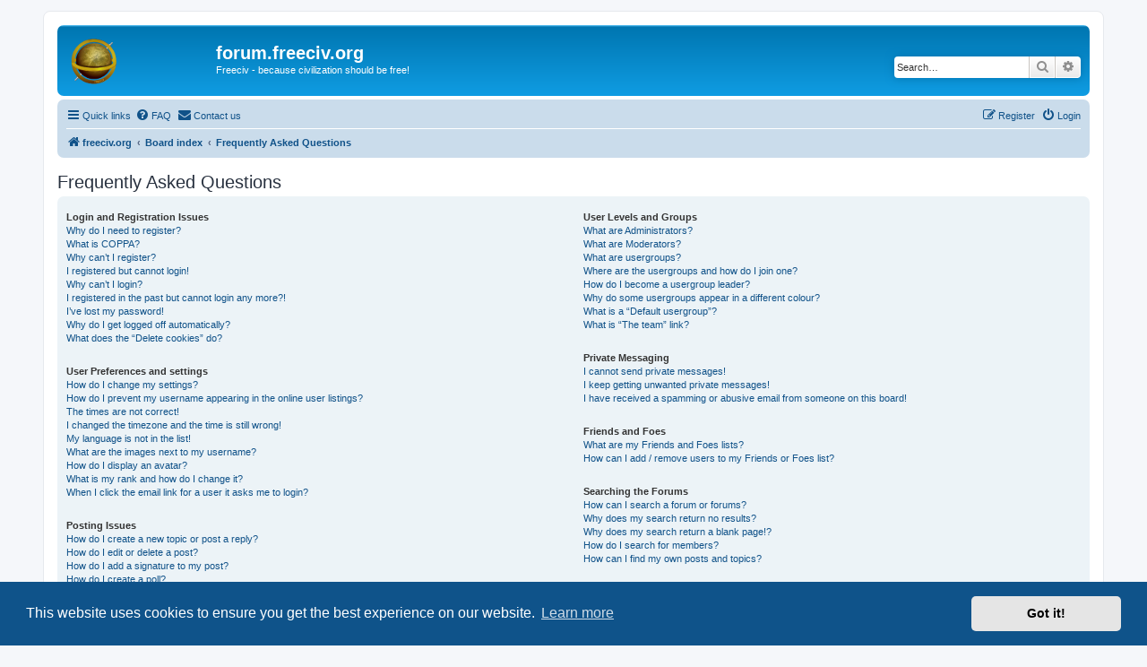

--- FILE ---
content_type: text/html; charset=UTF-8
request_url: http://forum.freeciv.org/f/app.php/help/faq?sid=7e5132d38c83704894d627edce664d71
body_size: 14452
content:
<!DOCTYPE html>
<html dir="ltr" lang="en-gb">
<head>
<meta charset="utf-8" />
<meta http-equiv="X-UA-Compatible" content="IE=edge">
<meta name="viewport" content="width=device-width, initial-scale=1" />

<title>forum.freeciv.org - Frequently Asked Questions</title>

	<link rel="alternate" type="application/atom+xml" title="Feed - forum.freeciv.org" href="/f/app.php/feed?sid=a49f2e9e7d4be743301e7ef1ee103241">			<link rel="alternate" type="application/atom+xml" title="Feed - New Topics" href="/f/app.php/feed/topics?sid=a49f2e9e7d4be743301e7ef1ee103241">				

<!--
	phpBB style name: prosilver
	Based on style:   prosilver (this is the default phpBB3 style)
	Original author:  Tom Beddard ( http://www.subBlue.com/ )
	Modified by:
-->

<link href="./../../assets/css/font-awesome.min.css?assets_version=34" rel="stylesheet">
<link href="./../../styles/prosilver/theme/stylesheet.css?assets_version=34" rel="stylesheet">
<link href="./../../styles/prosilver/theme/en/stylesheet.css?assets_version=34" rel="stylesheet">



	<link href="./../../assets/cookieconsent/cookieconsent.min.css?assets_version=34" rel="stylesheet">

<!--[if lte IE 9]>
	<link href="./../../styles/prosilver/theme/tweaks.css?assets_version=34" rel="stylesheet">
<![endif]-->


<link href="./../../ext/rmcgirr83/contactadmin/styles/prosilver/theme/imageset.css?assets_version=34" rel="stylesheet" media="screen">



</head>
<body id="phpbb" class="nojs notouch section-app/help/faq ltr ">


<div id="wrap" class="wrap">
	<a id="top" class="top-anchor" accesskey="t"></a>
	<div id="page-header">
		<div class="headerbar" role="banner">
					<div class="inner">

			<div id="site-description" class="site-description">
		<a id="logo" class="logo" href="https://www.freeciv.org/" title="freeciv.org">
					<span class="site_logo"></span>
				</a>
				<h1>forum.freeciv.org</h1>
				<p>Freeciv - because civilization should be free!</p>
				<p class="skiplink"><a href="#start_here">Skip to content</a></p>
			</div>

									<div id="search-box" class="search-box search-header" role="search">
				<form action="./../../search.php?sid=a49f2e9e7d4be743301e7ef1ee103241" method="get" id="search">
				<fieldset>
					<input name="keywords" id="keywords" type="search" maxlength="128" title="Search for keywords" class="inputbox search tiny" size="20" value="" placeholder="Search…" />
					<button class="button button-search" type="submit" title="Search">
						<i class="icon fa-search fa-fw" aria-hidden="true"></i><span class="sr-only">Search</span>
					</button>
					<a href="./../../search.php?sid=a49f2e9e7d4be743301e7ef1ee103241" class="button button-search-end" title="Advanced search">
						<i class="icon fa-cog fa-fw" aria-hidden="true"></i><span class="sr-only">Advanced search</span>
					</a>
					<input type="hidden" name="sid" value="a49f2e9e7d4be743301e7ef1ee103241" />

				</fieldset>
				</form>
			</div>
						
			</div>
					</div>
				<div class="navbar" role="navigation">
	<div class="inner">

	<ul id="nav-main" class="nav-main linklist" role="menubar">

		<li id="quick-links" class="quick-links dropdown-container responsive-menu" data-skip-responsive="true">
			<a href="#" class="dropdown-trigger">
				<i class="icon fa-bars fa-fw" aria-hidden="true"></i><span>Quick links</span>
			</a>
			<div class="dropdown">
				<div class="pointer"><div class="pointer-inner"></div></div>
				<ul class="dropdown-contents" role="menu">
					
											<li class="separator"></li>
																									<li>
								<a href="./../../search.php?search_id=unanswered&amp;sid=a49f2e9e7d4be743301e7ef1ee103241" role="menuitem">
									<i class="icon fa-file-o fa-fw icon-gray" aria-hidden="true"></i><span>Unanswered topics</span>
								</a>
							</li>
							<li>
								<a href="./../../search.php?search_id=active_topics&amp;sid=a49f2e9e7d4be743301e7ef1ee103241" role="menuitem">
									<i class="icon fa-file-o fa-fw icon-blue" aria-hidden="true"></i><span>Active topics</span>
								</a>
							</li>
							<li class="separator"></li>
							<li>
								<a href="./../../search.php?sid=a49f2e9e7d4be743301e7ef1ee103241" role="menuitem">
									<i class="icon fa-search fa-fw" aria-hidden="true"></i><span>Search</span>
								</a>
							</li>
					
										<li class="separator"></li>

									</ul>
			</div>
		</li>

				<li data-skip-responsive="true">
			<a href="/f/app.php/help/faq?sid=a49f2e9e7d4be743301e7ef1ee103241" rel="help" title="Frequently Asked Questions" role="menuitem">
				<i class="icon fa-question-circle fa-fw" aria-hidden="true"></i><span>FAQ</span>
			</a>
		</li>
			<li class="" data-last-responsive="true">
		<a href="/f/app.php/contactadmin?sid=a49f2e9e7d4be743301e7ef1ee103241" role="menuitem">
			<i class="icon fa-envelope fa-fw" aria-hidden="true"></i><span>Contact us</span>
		</a>
	</li>
				
			<li class="rightside"  data-skip-responsive="true">
			<a href="./../../ucp.php?mode=login&amp;redirect=app.php%2Fhelp%2Ffaq&amp;sid=a49f2e9e7d4be743301e7ef1ee103241" title="Login" accesskey="x" role="menuitem">
				<i class="icon fa-power-off fa-fw" aria-hidden="true"></i><span>Login</span>
			</a>
		</li>
					<li class="rightside" data-skip-responsive="true">
				<a href="./../../ucp.php?mode=register&amp;sid=a49f2e9e7d4be743301e7ef1ee103241" role="menuitem">
					<i class="icon fa-pencil-square-o  fa-fw" aria-hidden="true"></i><span>Register</span>
				</a>
			</li>
						</ul>

	<ul id="nav-breadcrumbs" class="nav-breadcrumbs linklist navlinks" role="menubar">
				
		
		<li class="breadcrumbs" itemscope itemtype="https://schema.org/BreadcrumbList">

							<span class="crumb" itemtype="https://schema.org/ListItem" itemprop="itemListElement" itemscope><a itemprop="item" href="https://www.freeciv.org/" data-navbar-reference="home"><i class="icon fa-home fa-fw" aria-hidden="true"></i><span itemprop="name">freeciv.org</span></a><meta itemprop="position" content="1" /></span>
			
							<span class="crumb" itemtype="https://schema.org/ListItem" itemprop="itemListElement" itemscope><a itemprop="item" href="./../../index.php?sid=a49f2e9e7d4be743301e7ef1ee103241" accesskey="h" data-navbar-reference="index"><span itemprop="name">Board index</span></a><meta itemprop="position" content="2" /></span>

											
								<span class="crumb" itemtype="https://schema.org/ListItem" itemprop="itemListElement" itemscope><a itemprop="item" href="/f/app.php/help/faq?sid=a49f2e9e7d4be743301e7ef1ee103241"><span itemprop="name">Frequently Asked Questions</span></a><meta itemprop="position" content="3" /></span>
							
					</li>

		
					<li class="rightside responsive-search">
				<a href="./../../search.php?sid=a49f2e9e7d4be743301e7ef1ee103241" title="View the advanced search options" role="menuitem">
					<i class="icon fa-search fa-fw" aria-hidden="true"></i><span class="sr-only">Search</span>
				</a>
			</li>
			</ul>

	</div>
</div>
	</div>

	
	<a id="start_here" class="anchor"></a>
	<div id="page-body" class="page-body" role="main">
		
		
<h2 class="faq-title">Frequently Asked Questions</h2>


<div class="panel bg1" id="faqlinks">
	<div class="inner">
		<div class="column1">
					
			<dl class="faq">
				<dt><strong>Login and Registration Issues</strong></dt>
									<dd><a href="#f0r0">Why do I need to register?</a></dd>
									<dd><a href="#f0r1">What is COPPA?</a></dd>
									<dd><a href="#f0r2">Why can’t I register?</a></dd>
									<dd><a href="#f0r3">I registered but cannot login!</a></dd>
									<dd><a href="#f0r4">Why can’t I login?</a></dd>
									<dd><a href="#f0r5">I registered in the past but cannot login any more?!</a></dd>
									<dd><a href="#f0r6">I’ve lost my password!</a></dd>
									<dd><a href="#f0r7">Why do I get logged off automatically?</a></dd>
									<dd><a href="#f0r8">What does the “Delete cookies” do?</a></dd>
							</dl>
					
			<dl class="faq">
				<dt><strong>User Preferences and settings</strong></dt>
									<dd><a href="#f1r0">How do I change my settings?</a></dd>
									<dd><a href="#f1r1">How do I prevent my username appearing in the online user listings?</a></dd>
									<dd><a href="#f1r2">The times are not correct!</a></dd>
									<dd><a href="#f1r3">I changed the timezone and the time is still wrong!</a></dd>
									<dd><a href="#f1r4">My language is not in the list!</a></dd>
									<dd><a href="#f1r5">What are the images next to my username?</a></dd>
									<dd><a href="#f1r6">How do I display an avatar?</a></dd>
									<dd><a href="#f1r7">What is my rank and how do I change it?</a></dd>
									<dd><a href="#f1r8">When I click the email link for a user it asks me to login?</a></dd>
							</dl>
					
			<dl class="faq">
				<dt><strong>Posting Issues</strong></dt>
									<dd><a href="#f2r0">How do I create a new topic or post a reply?</a></dd>
									<dd><a href="#f2r1">How do I edit or delete a post?</a></dd>
									<dd><a href="#f2r2">How do I add a signature to my post?</a></dd>
									<dd><a href="#f2r3">How do I create a poll?</a></dd>
									<dd><a href="#f2r4">Why can’t I add more poll options?</a></dd>
									<dd><a href="#f2r5">How do I edit or delete a poll?</a></dd>
									<dd><a href="#f2r6">Why can’t I access a forum?</a></dd>
									<dd><a href="#f2r7">Why can’t I add attachments?</a></dd>
									<dd><a href="#f2r8">Why did I receive a warning?</a></dd>
									<dd><a href="#f2r9">How can I report posts to a moderator?</a></dd>
									<dd><a href="#f2r10">What is the “Save” button for in topic posting?</a></dd>
									<dd><a href="#f2r11">Why does my post need to be approved?</a></dd>
									<dd><a href="#f2r12">How do I bump my topic?</a></dd>
							</dl>
					
			<dl class="faq">
				<dt><strong>Formatting and Topic Types</strong></dt>
									<dd><a href="#f3r0">What is BBCode?</a></dd>
									<dd><a href="#f3r1">Can I use HTML?</a></dd>
									<dd><a href="#f3r2">What are Smilies?</a></dd>
									<dd><a href="#f3r3">Can I post images?</a></dd>
									<dd><a href="#f3r4">What are global announcements?</a></dd>
									<dd><a href="#f3r5">What are announcements?</a></dd>
									<dd><a href="#f3r6">What are sticky topics?</a></dd>
									<dd><a href="#f3r7">What are locked topics?</a></dd>
									<dd><a href="#f3r8">What are topic icons?</a></dd>
							</dl>
									</div>

				<div class="column2">
			
			<dl class="faq">
				<dt><strong>User Levels and Groups</strong></dt>
									<dd><a href="#f4r0">What are Administrators?</a></dd>
									<dd><a href="#f4r1">What are Moderators?</a></dd>
									<dd><a href="#f4r2">What are usergroups?</a></dd>
									<dd><a href="#f4r3">Where are the usergroups and how do I join one?</a></dd>
									<dd><a href="#f4r4">How do I become a usergroup leader?</a></dd>
									<dd><a href="#f4r5">Why do some usergroups appear in a different colour?</a></dd>
									<dd><a href="#f4r6">What is a “Default usergroup”?</a></dd>
									<dd><a href="#f4r7">What is “The team” link?</a></dd>
							</dl>
					
			<dl class="faq">
				<dt><strong>Private Messaging</strong></dt>
									<dd><a href="#f5r0">I cannot send private messages!</a></dd>
									<dd><a href="#f5r1">I keep getting unwanted private messages!</a></dd>
									<dd><a href="#f5r2">I have received a spamming or abusive email from someone on this board!</a></dd>
							</dl>
					
			<dl class="faq">
				<dt><strong>Friends and Foes</strong></dt>
									<dd><a href="#f6r0">What are my Friends and Foes lists?</a></dd>
									<dd><a href="#f6r1">How can I add / remove users to my Friends or Foes list?</a></dd>
							</dl>
					
			<dl class="faq">
				<dt><strong>Searching the Forums</strong></dt>
									<dd><a href="#f7r0">How can I search a forum or forums?</a></dd>
									<dd><a href="#f7r1">Why does my search return no results?</a></dd>
									<dd><a href="#f7r2">Why does my search return a blank page!?</a></dd>
									<dd><a href="#f7r3">How do I search for members?</a></dd>
									<dd><a href="#f7r4">How can I find my own posts and topics?</a></dd>
							</dl>
					
			<dl class="faq">
				<dt><strong>Subscriptions and Bookmarks</strong></dt>
									<dd><a href="#f8r0">What is the difference between bookmarking and subscribing?</a></dd>
									<dd><a href="#f8r1">How do I bookmark or subscribe to specific topics?</a></dd>
									<dd><a href="#f8r2">How do I subscribe to specific forums?</a></dd>
									<dd><a href="#f8r3">How do I remove my subscriptions?</a></dd>
							</dl>
					
			<dl class="faq">
				<dt><strong>Attachments</strong></dt>
									<dd><a href="#f9r0">What attachments are allowed on this board?</a></dd>
									<dd><a href="#f9r1">How do I find all my attachments?</a></dd>
							</dl>
					
			<dl class="faq">
				<dt><strong>phpBB Issues</strong></dt>
									<dd><a href="#f10r0">Who wrote this bulletin board?</a></dd>
									<dd><a href="#f10r1">Why isn’t X feature available?</a></dd>
									<dd><a href="#f10r2">Who do I contact about abusive and/or legal matters related to this board?</a></dd>
									<dd><a href="#f10r3">How do I contact a board administrator?</a></dd>
							</dl>
				</div>
	</div>
</div>

	<div class="panel bg2">
		<div class="inner">

		<div class="content">
			<h2 class="faq-title">Login and Registration Issues</h2>
							<dl class="faq">
					<dt id="f0r0"><strong>Why do I need to register?</strong></dt>
					<dd>You may not have to, it is up to the administrator of the board as to whether you need to register in order to post messages. However; registration will give you access to additional features not available to guest users such as definable avatar images, private messaging, emailing of fellow users, usergroup subscription, etc. It only takes a few moments to register so it is recommended you do so.</dd>
				</dl>
				<a href="#faqlinks" class="top">
					<i class="icon fa-chevron-circle-up fa-fw icon-gray" aria-hidden="true"></i><span>Top</span>
				</a>
				<hr class="dashed" />							<dl class="faq">
					<dt id="f0r1"><strong>What is COPPA?</strong></dt>
					<dd>COPPA, or the Children’s Online Privacy Protection Act of 1998, is a law in the United States requiring websites which can potentially collect information from minors under the age of 13 to have written parental consent or some other method of legal guardian acknowledgment, allowing the collection of personally identifiable information from a minor under the age of 13. If you are unsure if this applies to you as someone trying to register or to the website you are trying to register on, contact legal counsel for assistance. Please note that phpBB Limited and the owners of this board cannot provide legal advice and is not a point of contact for legal concerns of any kind, except as outlined in question “Who do I contact about abusive and/or legal matters related to this board?”.</dd>
				</dl>
				<a href="#faqlinks" class="top">
					<i class="icon fa-chevron-circle-up fa-fw icon-gray" aria-hidden="true"></i><span>Top</span>
				</a>
				<hr class="dashed" />							<dl class="faq">
					<dt id="f0r2"><strong>Why can’t I register?</strong></dt>
					<dd>It is possible a board administrator has disabled registration to prevent new visitors from signing up. A board administrator could have also banned your IP address or disallowed the username you are attempting to register. Contact a board administrator for assistance.</dd>
				</dl>
				<a href="#faqlinks" class="top">
					<i class="icon fa-chevron-circle-up fa-fw icon-gray" aria-hidden="true"></i><span>Top</span>
				</a>
				<hr class="dashed" />							<dl class="faq">
					<dt id="f0r3"><strong>I registered but cannot login!</strong></dt>
					<dd>First, check your username and password. If they are correct, then one of two things may have happened. If COPPA support is enabled and you specified being under 13 years old during registration, you will have to follow the instructions you received. Some boards will also require new registrations to be activated, either by yourself or by an administrator before you can logon; this information was present during registration. If you were sent an email, follow the instructions. If you did not receive an email, you may have provided an incorrect email address or the email may have been picked up by a spam filer. If you are sure the email address you provided is correct, try contacting an administrator.</dd>
				</dl>
				<a href="#faqlinks" class="top">
					<i class="icon fa-chevron-circle-up fa-fw icon-gray" aria-hidden="true"></i><span>Top</span>
				</a>
				<hr class="dashed" />							<dl class="faq">
					<dt id="f0r4"><strong>Why can’t I login?</strong></dt>
					<dd>There are several reasons why this could occur. First, ensure your username and password are correct. If they are, contact a board administrator to make sure you haven’t been banned. It is also possible the website owner has a configuration error on their end, and they would need to fix it.</dd>
				</dl>
				<a href="#faqlinks" class="top">
					<i class="icon fa-chevron-circle-up fa-fw icon-gray" aria-hidden="true"></i><span>Top</span>
				</a>
				<hr class="dashed" />							<dl class="faq">
					<dt id="f0r5"><strong>I registered in the past but cannot login any more?!</strong></dt>
					<dd>It is possible an administrator has deactivated or deleted your account for some reason. Also, many boards periodically remove users who have not posted for a long time to reduce the size of the database. If this has happened, try registering again and being more involved in discussions.</dd>
				</dl>
				<a href="#faqlinks" class="top">
					<i class="icon fa-chevron-circle-up fa-fw icon-gray" aria-hidden="true"></i><span>Top</span>
				</a>
				<hr class="dashed" />							<dl class="faq">
					<dt id="f0r6"><strong>I’ve lost my password!</strong></dt>
					<dd>Don’t panic! While your password cannot be retrieved, it can easily be reset. Visit the login page and click <em>I forgot my password</em>. Follow the instructions and you should be able to log in again shortly.<br />However, if you are not able to reset your password, contact a board administrator.</dd>
				</dl>
				<a href="#faqlinks" class="top">
					<i class="icon fa-chevron-circle-up fa-fw icon-gray" aria-hidden="true"></i><span>Top</span>
				</a>
				<hr class="dashed" />							<dl class="faq">
					<dt id="f0r7"><strong>Why do I get logged off automatically?</strong></dt>
					<dd>If you do not check the <em>Remember me</em> box when you login, the board will only keep you logged in for a preset time. This prevents misuse of your account by anyone else. To stay logged in, check the <em>Remember me</em> box during login. This is not recommended if you access the board from a shared computer, e.g. library, internet cafe, university computer lab, etc. If you do not see this checkbox, it means a board administrator has disabled this feature.</dd>
				</dl>
				<a href="#faqlinks" class="top">
					<i class="icon fa-chevron-circle-up fa-fw icon-gray" aria-hidden="true"></i><span>Top</span>
				</a>
				<hr class="dashed" />							<dl class="faq">
					<dt id="f0r8"><strong>What does the “Delete cookies” do?</strong></dt>
					<dd>“Delete cookies” deletes the cookies created by phpBB which keep you authenticated and logged into the board. Cookies also provide functions such as read tracking if they have been enabled by a board administrator. If you are having login or logout problems, deleting board cookies may help.</dd>
				</dl>
				<a href="#faqlinks" class="top">
					<i class="icon fa-chevron-circle-up fa-fw icon-gray" aria-hidden="true"></i><span>Top</span>
				</a>
									</div>

		</div>
	</div>
	<div class="panel bg1">
		<div class="inner">

		<div class="content">
			<h2 class="faq-title">User Preferences and settings</h2>
							<dl class="faq">
					<dt id="f1r0"><strong>How do I change my settings?</strong></dt>
					<dd>If you are a registered user, all your settings are stored in the board database. To alter them, visit your User Control Panel; a link can usually be found by clicking on your username at the top of board pages. This system will allow you to change all your settings and preferences.</dd>
				</dl>
				<a href="#faqlinks" class="top">
					<i class="icon fa-chevron-circle-up fa-fw icon-gray" aria-hidden="true"></i><span>Top</span>
				</a>
				<hr class="dashed" />							<dl class="faq">
					<dt id="f1r1"><strong>How do I prevent my username appearing in the online user listings?</strong></dt>
					<dd>Within your User Control Panel, under “Board preferences”, you will find the option <em>Hide your online status</em>. Enable this option and you will only appear to the administrators, moderators and yourself. You will be counted as a hidden user.</dd>
				</dl>
				<a href="#faqlinks" class="top">
					<i class="icon fa-chevron-circle-up fa-fw icon-gray" aria-hidden="true"></i><span>Top</span>
				</a>
				<hr class="dashed" />							<dl class="faq">
					<dt id="f1r2"><strong>The times are not correct!</strong></dt>
					<dd>It is possible the time displayed is from a timezone different from the one you are in. If this is the case, visit your User Control Panel and change your timezone to match your particular area, e.g. London, Paris, New York, Sydney, etc. Please note that changing the timezone, like most settings, can only be done by registered users. If you are not registered, this is a good time to do so.</dd>
				</dl>
				<a href="#faqlinks" class="top">
					<i class="icon fa-chevron-circle-up fa-fw icon-gray" aria-hidden="true"></i><span>Top</span>
				</a>
				<hr class="dashed" />							<dl class="faq">
					<dt id="f1r3"><strong>I changed the timezone and the time is still wrong!</strong></dt>
					<dd>If you are sure you have set the timezone correctly and the time is still incorrect, then the time stored on the server clock is incorrect. Please notify an administrator to correct the problem.</dd>
				</dl>
				<a href="#faqlinks" class="top">
					<i class="icon fa-chevron-circle-up fa-fw icon-gray" aria-hidden="true"></i><span>Top</span>
				</a>
				<hr class="dashed" />							<dl class="faq">
					<dt id="f1r4"><strong>My language is not in the list!</strong></dt>
					<dd>Either the administrator has not installed your language or nobody has translated this board into your language. Try asking a board administrator if they can install the language pack you need. If the language pack does not exist, feel free to create a new translation. More information can be found at the <a href="https://www.phpbb.com/">phpBB</a>&reg; website.</dd>
				</dl>
				<a href="#faqlinks" class="top">
					<i class="icon fa-chevron-circle-up fa-fw icon-gray" aria-hidden="true"></i><span>Top</span>
				</a>
				<hr class="dashed" />							<dl class="faq">
					<dt id="f1r5"><strong>What are the images next to my username?</strong></dt>
					<dd>There are two images which may appear along with a username when viewing posts. One of them may be an image associated with your rank, generally in the form of stars, blocks or dots, indicating how many posts you have made or your status on the board. Another, usually larger, image is known as an avatar and is generally unique or personal to each user.</dd>
				</dl>
				<a href="#faqlinks" class="top">
					<i class="icon fa-chevron-circle-up fa-fw icon-gray" aria-hidden="true"></i><span>Top</span>
				</a>
				<hr class="dashed" />							<dl class="faq">
					<dt id="f1r6"><strong>How do I display an avatar?</strong></dt>
					<dd>Within your User Control Panel, under “Profile” you can add an avatar by using one of the four following methods: Gravatar, Gallery, Remote or Upload. It is up to the board administrator to enable avatars and to choose the way in which avatars can be made available. If you are unable to use avatars, contact a board administrator.</dd>
				</dl>
				<a href="#faqlinks" class="top">
					<i class="icon fa-chevron-circle-up fa-fw icon-gray" aria-hidden="true"></i><span>Top</span>
				</a>
				<hr class="dashed" />							<dl class="faq">
					<dt id="f1r7"><strong>What is my rank and how do I change it?</strong></dt>
					<dd>Ranks, which appear below your username, indicate the number of posts you have made or identify certain users, e.g. moderators and administrators. In general, you cannot directly change the wording of any board ranks as they are set by the board administrator. Please do not abuse the board by posting unnecessarily just to increase your rank. Most boards will not tolerate this and the moderator or administrator will simply lower your post count.</dd>
				</dl>
				<a href="#faqlinks" class="top">
					<i class="icon fa-chevron-circle-up fa-fw icon-gray" aria-hidden="true"></i><span>Top</span>
				</a>
				<hr class="dashed" />							<dl class="faq">
					<dt id="f1r8"><strong>When I click the email link for a user it asks me to login?</strong></dt>
					<dd>Only registered users can send email to other users via the built-in email form, and only if the administrator has enabled this feature. This is to prevent malicious use of the email system by anonymous users.</dd>
				</dl>
				<a href="#faqlinks" class="top">
					<i class="icon fa-chevron-circle-up fa-fw icon-gray" aria-hidden="true"></i><span>Top</span>
				</a>
									</div>

		</div>
	</div>
	<div class="panel bg2">
		<div class="inner">

		<div class="content">
			<h2 class="faq-title">Posting Issues</h2>
							<dl class="faq">
					<dt id="f2r0"><strong>How do I create a new topic or post a reply?</strong></dt>
					<dd>To post a new topic in a forum, click "New Topic". To post a reply to a topic, click "Post Reply". You may need to register before you can post a message. A list of your permissions in each forum is available at the bottom of the forum and topic screens. Example: You can post new topics, You can post attachments, etc.</dd>
				</dl>
				<a href="#faqlinks" class="top">
					<i class="icon fa-chevron-circle-up fa-fw icon-gray" aria-hidden="true"></i><span>Top</span>
				</a>
				<hr class="dashed" />							<dl class="faq">
					<dt id="f2r1"><strong>How do I edit or delete a post?</strong></dt>
					<dd>Unless you are a board administrator or moderator, you can only edit or delete your own posts. You can edit a post by clicking the edit button for the relevant post, sometimes for only a limited time after the post was made. If someone has already replied to the post, you will find a small piece of text output below the post when you return to the topic which lists the number of times you edited it along with the date and time. This will only appear if someone has made a reply; it will not appear if a moderator or administrator edited the post, though they may leave a note as to why they’ve edited the post at their own discretion. Please note that normal users cannot delete a post once someone has replied.</dd>
				</dl>
				<a href="#faqlinks" class="top">
					<i class="icon fa-chevron-circle-up fa-fw icon-gray" aria-hidden="true"></i><span>Top</span>
				</a>
				<hr class="dashed" />							<dl class="faq">
					<dt id="f2r2"><strong>How do I add a signature to my post?</strong></dt>
					<dd>To add a signature to a post you must first create one via your User Control Panel. Once created, you can check the <em>Attach a signature</em> box on the posting form to add your signature. You can also add a signature by default to all your posts by checking the appropriate radio button in the User Control Panel. If you do so, you can still prevent a signature being added to individual posts by un-checking the add signature box within the posting form.</dd>
				</dl>
				<a href="#faqlinks" class="top">
					<i class="icon fa-chevron-circle-up fa-fw icon-gray" aria-hidden="true"></i><span>Top</span>
				</a>
				<hr class="dashed" />							<dl class="faq">
					<dt id="f2r3"><strong>How do I create a poll?</strong></dt>
					<dd>When posting a new topic or editing the first post of a topic, click the “Poll creation” tab below the main posting form; if you cannot see this, you do not have appropriate permissions to create polls. Enter a title and at least two options in the appropriate fields, making sure each option is on a separate line in the textarea. You can also set the number of options users may select during voting under “Options per user”, a time limit in days for the poll (0 for infinite duration) and lastly the option to allow users to amend their votes.</dd>
				</dl>
				<a href="#faqlinks" class="top">
					<i class="icon fa-chevron-circle-up fa-fw icon-gray" aria-hidden="true"></i><span>Top</span>
				</a>
				<hr class="dashed" />							<dl class="faq">
					<dt id="f2r4"><strong>Why can’t I add more poll options?</strong></dt>
					<dd>The limit for poll options is set by the board administrator. If you feel you need to add more options to your poll than the allowed amount, contact the board administrator.</dd>
				</dl>
				<a href="#faqlinks" class="top">
					<i class="icon fa-chevron-circle-up fa-fw icon-gray" aria-hidden="true"></i><span>Top</span>
				</a>
				<hr class="dashed" />							<dl class="faq">
					<dt id="f2r5"><strong>How do I edit or delete a poll?</strong></dt>
					<dd>As with posts, polls can only be edited by the original poster, a moderator or an administrator. To edit a poll, click to edit the first post in the topic; this always has the poll associated with it. If no one has cast a vote, users can delete the poll or edit any poll option. However, if members have already placed votes, only moderators or administrators can edit or delete it. This prevents the poll’s options from being changed mid-way through a poll.</dd>
				</dl>
				<a href="#faqlinks" class="top">
					<i class="icon fa-chevron-circle-up fa-fw icon-gray" aria-hidden="true"></i><span>Top</span>
				</a>
				<hr class="dashed" />							<dl class="faq">
					<dt id="f2r6"><strong>Why can’t I access a forum?</strong></dt>
					<dd>Some forums may be limited to certain users or groups. To view, read, post or perform another action you may need special permissions. Contact a moderator or board administrator to grant you access.</dd>
				</dl>
				<a href="#faqlinks" class="top">
					<i class="icon fa-chevron-circle-up fa-fw icon-gray" aria-hidden="true"></i><span>Top</span>
				</a>
				<hr class="dashed" />							<dl class="faq">
					<dt id="f2r7"><strong>Why can’t I add attachments?</strong></dt>
					<dd>Attachment permissions are granted on a per forum, per group, or per user basis. The board administrator may not have allowed attachments to be added for the specific forum you are posting in, or perhaps only certain groups can post attachments. Contact the board administrator if you are unsure about why you are unable to add attachments.</dd>
				</dl>
				<a href="#faqlinks" class="top">
					<i class="icon fa-chevron-circle-up fa-fw icon-gray" aria-hidden="true"></i><span>Top</span>
				</a>
				<hr class="dashed" />							<dl class="faq">
					<dt id="f2r8"><strong>Why did I receive a warning?</strong></dt>
					<dd>Each board administrator has their own set of rules for their site. If you have broken a rule, you may be issued a warning. Please note that this is the board administrator’s decision, and the phpBB Limited has nothing to do with the warnings on the given site. Contact the board administrator if you are unsure about why you were issued a warning.</dd>
				</dl>
				<a href="#faqlinks" class="top">
					<i class="icon fa-chevron-circle-up fa-fw icon-gray" aria-hidden="true"></i><span>Top</span>
				</a>
				<hr class="dashed" />							<dl class="faq">
					<dt id="f2r9"><strong>How can I report posts to a moderator?</strong></dt>
					<dd>If the board administrator has allowed it, you should see a button for reporting posts next to the post you wish to report. Clicking this will walk you through the steps necessary to report the post.</dd>
				</dl>
				<a href="#faqlinks" class="top">
					<i class="icon fa-chevron-circle-up fa-fw icon-gray" aria-hidden="true"></i><span>Top</span>
				</a>
				<hr class="dashed" />							<dl class="faq">
					<dt id="f2r10"><strong>What is the “Save” button for in topic posting?</strong></dt>
					<dd>This allows you to save drafts to be completed and submitted at a later date. To reload a saved draft, visit the User Control Panel.</dd>
				</dl>
				<a href="#faqlinks" class="top">
					<i class="icon fa-chevron-circle-up fa-fw icon-gray" aria-hidden="true"></i><span>Top</span>
				</a>
				<hr class="dashed" />							<dl class="faq">
					<dt id="f2r11"><strong>Why does my post need to be approved?</strong></dt>
					<dd>The board administrator may have decided that posts in the forum you are posting to require review before submission. It is also possible that the administrator has placed you in a group of users whose posts require review before submission. Please contact the board administrator for further details.</dd>
				</dl>
				<a href="#faqlinks" class="top">
					<i class="icon fa-chevron-circle-up fa-fw icon-gray" aria-hidden="true"></i><span>Top</span>
				</a>
				<hr class="dashed" />							<dl class="faq">
					<dt id="f2r12"><strong>How do I bump my topic?</strong></dt>
					<dd>By clicking the “Bump topic” link when you are viewing it, you can “bump” the topic to the top of the forum on the first page. However, if you do not see this, then topic bumping may be disabled or the time allowance between bumps has not yet been reached. It is also possible to bump the topic simply by replying to it, however, be sure to follow the board rules when doing so.</dd>
				</dl>
				<a href="#faqlinks" class="top">
					<i class="icon fa-chevron-circle-up fa-fw icon-gray" aria-hidden="true"></i><span>Top</span>
				</a>
									</div>

		</div>
	</div>
	<div class="panel bg1">
		<div class="inner">

		<div class="content">
			<h2 class="faq-title">Formatting and Topic Types</h2>
							<dl class="faq">
					<dt id="f3r0"><strong>What is BBCode?</strong></dt>
					<dd>BBCode is a special implementation of HTML, offering great formatting control on particular objects in a post. The use of BBCode is granted by the administrator, but it can also be disabled on a per post basis from the posting form. BBCode itself is similar in style to HTML, but tags are enclosed in square brackets [ and ] rather than &lt; and &gt;. For more information on BBCode see the guide which can be accessed from the posting page.</dd>
				</dl>
				<a href="#faqlinks" class="top">
					<i class="icon fa-chevron-circle-up fa-fw icon-gray" aria-hidden="true"></i><span>Top</span>
				</a>
				<hr class="dashed" />							<dl class="faq">
					<dt id="f3r1"><strong>Can I use HTML?</strong></dt>
					<dd>No. It is not possible to post HTML on this board and have it rendered as HTML. Most formatting which can be carried out using HTML can be applied using BBCode instead.</dd>
				</dl>
				<a href="#faqlinks" class="top">
					<i class="icon fa-chevron-circle-up fa-fw icon-gray" aria-hidden="true"></i><span>Top</span>
				</a>
				<hr class="dashed" />							<dl class="faq">
					<dt id="f3r2"><strong>What are Smilies?</strong></dt>
					<dd>Smilies, or Emoticons, are small images which can be used to express a feeling using a short code, e.g. :) denotes happy, while :( denotes sad. The full list of emoticons can be seen in the posting form. Try not to overuse smilies, however, as they can quickly render a post unreadable and a moderator may edit them out or remove the post altogether. The board administrator may also have set a limit to the number of smilies you may use within a post.</dd>
				</dl>
				<a href="#faqlinks" class="top">
					<i class="icon fa-chevron-circle-up fa-fw icon-gray" aria-hidden="true"></i><span>Top</span>
				</a>
				<hr class="dashed" />							<dl class="faq">
					<dt id="f3r3"><strong>Can I post images?</strong></dt>
					<dd>Yes, images can be shown in your posts. If the administrator has allowed attachments, you may be able to upload the image to the board. Otherwise, you must link to an image stored on a publicly accessible web server, e.g. http://www.example.com/my-picture.gif. You cannot link to pictures stored on your own PC (unless it is a publicly accessible server) nor images stored behind authentication mechanisms, e.g. hotmail or yahoo mailboxes, password protected sites, etc. To display the image use the BBCode [img] tag.</dd>
				</dl>
				<a href="#faqlinks" class="top">
					<i class="icon fa-chevron-circle-up fa-fw icon-gray" aria-hidden="true"></i><span>Top</span>
				</a>
				<hr class="dashed" />							<dl class="faq">
					<dt id="f3r4"><strong>What are global announcements?</strong></dt>
					<dd>Global announcements contain important information and you should read them whenever possible. They will appear at the top of every forum and within your User Control Panel. Global announcement permissions are granted by the board administrator.</dd>
				</dl>
				<a href="#faqlinks" class="top">
					<i class="icon fa-chevron-circle-up fa-fw icon-gray" aria-hidden="true"></i><span>Top</span>
				</a>
				<hr class="dashed" />							<dl class="faq">
					<dt id="f3r5"><strong>What are announcements?</strong></dt>
					<dd>Announcements often contain important information for the forum you are currently reading and you should read them whenever possible. Announcements appear at the top of every page in the forum to which they are posted. As with global announcements, announcement permissions are granted by the board administrator.</dd>
				</dl>
				<a href="#faqlinks" class="top">
					<i class="icon fa-chevron-circle-up fa-fw icon-gray" aria-hidden="true"></i><span>Top</span>
				</a>
				<hr class="dashed" />							<dl class="faq">
					<dt id="f3r6"><strong>What are sticky topics?</strong></dt>
					<dd>Sticky topics within the forum appear below announcements and only on the first page. They are often quite important so you should read them whenever possible. As with announcements and global announcements, sticky topic permissions are granted by the board administrator.</dd>
				</dl>
				<a href="#faqlinks" class="top">
					<i class="icon fa-chevron-circle-up fa-fw icon-gray" aria-hidden="true"></i><span>Top</span>
				</a>
				<hr class="dashed" />							<dl class="faq">
					<dt id="f3r7"><strong>What are locked topics?</strong></dt>
					<dd>Locked topics are topics where users can no longer reply and any poll it contained was automatically ended. Topics may be locked for many reasons and were set this way by either the forum moderator or board administrator. You may also be able to lock your own topics depending on the permissions you are granted by the board administrator.</dd>
				</dl>
				<a href="#faqlinks" class="top">
					<i class="icon fa-chevron-circle-up fa-fw icon-gray" aria-hidden="true"></i><span>Top</span>
				</a>
				<hr class="dashed" />							<dl class="faq">
					<dt id="f3r8"><strong>What are topic icons?</strong></dt>
					<dd>Topic icons are author chosen images associated with posts to indicate their content. The ability to use topic icons depends on the permissions set by the board administrator.</dd>
				</dl>
				<a href="#faqlinks" class="top">
					<i class="icon fa-chevron-circle-up fa-fw icon-gray" aria-hidden="true"></i><span>Top</span>
				</a>
									</div>

		</div>
	</div>
	<div class="panel bg2">
		<div class="inner">

		<div class="content">
			<h2 class="faq-title">User Levels and Groups</h2>
							<dl class="faq">
					<dt id="f4r0"><strong>What are Administrators?</strong></dt>
					<dd>Administrators are members assigned with the highest level of control over the entire board. These members can control all facets of board operation, including setting permissions, banning users, creating usergroups or moderators, etc., dependent upon the board founder and what permissions he or she has given the other administrators. They may also have full moderator capabilities in all forums, depending on the settings put forth by the board founder.</dd>
				</dl>
				<a href="#faqlinks" class="top">
					<i class="icon fa-chevron-circle-up fa-fw icon-gray" aria-hidden="true"></i><span>Top</span>
				</a>
				<hr class="dashed" />							<dl class="faq">
					<dt id="f4r1"><strong>What are Moderators?</strong></dt>
					<dd>Moderators are individuals (or groups of individuals) who look after the forums from day to day. They have the authority to edit or delete posts and lock, unlock, move, delete and split topics in the forum they moderate. Generally, moderators are present to prevent users from going off-topic or posting abusive or offensive material.</dd>
				</dl>
				<a href="#faqlinks" class="top">
					<i class="icon fa-chevron-circle-up fa-fw icon-gray" aria-hidden="true"></i><span>Top</span>
				</a>
				<hr class="dashed" />							<dl class="faq">
					<dt id="f4r2"><strong>What are usergroups?</strong></dt>
					<dd>Usergroups are groups of users that divide the community into manageable sections board administrators can work with. Each user can belong to several groups and each group can be assigned individual permissions. This provides an easy way for administrators to change permissions for many users at once, such as changing moderator permissions or granting users access to a private forum.</dd>
				</dl>
				<a href="#faqlinks" class="top">
					<i class="icon fa-chevron-circle-up fa-fw icon-gray" aria-hidden="true"></i><span>Top</span>
				</a>
				<hr class="dashed" />							<dl class="faq">
					<dt id="f4r3"><strong>Where are the usergroups and how do I join one?</strong></dt>
					<dd>You can view all usergroups via the “Usergroups” link within your User Control Panel. If you would like to join one, proceed by clicking the appropriate button. Not all groups have open access, however. Some may require approval to join, some may be closed and some may even have hidden memberships. If the group is open, you can join it by clicking the appropriate button. If a group requires approval to join you may request to join by clicking the appropriate button. The user group leader will need to approve your request and may ask why you want to join the group. Please do not harass a group leader if they reject your request; they will have their reasons.</dd>
				</dl>
				<a href="#faqlinks" class="top">
					<i class="icon fa-chevron-circle-up fa-fw icon-gray" aria-hidden="true"></i><span>Top</span>
				</a>
				<hr class="dashed" />							<dl class="faq">
					<dt id="f4r4"><strong>How do I become a usergroup leader?</strong></dt>
					<dd>A usergroup leader is usually assigned when usergroups are initially created by a board administrator. If you are interested in creating a usergroup, your first point of contact should be an administrator; try sending a private message.</dd>
				</dl>
				<a href="#faqlinks" class="top">
					<i class="icon fa-chevron-circle-up fa-fw icon-gray" aria-hidden="true"></i><span>Top</span>
				</a>
				<hr class="dashed" />							<dl class="faq">
					<dt id="f4r5"><strong>Why do some usergroups appear in a different colour?</strong></dt>
					<dd>It is possible for the board administrator to assign a colour to the members of a usergroup to make it easy to identify the members of this group.</dd>
				</dl>
				<a href="#faqlinks" class="top">
					<i class="icon fa-chevron-circle-up fa-fw icon-gray" aria-hidden="true"></i><span>Top</span>
				</a>
				<hr class="dashed" />							<dl class="faq">
					<dt id="f4r6"><strong>What is a “Default usergroup”?</strong></dt>
					<dd>If you are a member of more than one usergroup, your default is used to determine which group colour and group rank should be shown for you by default. The board administrator may grant you permission to change your default usergroup via your User Control Panel.</dd>
				</dl>
				<a href="#faqlinks" class="top">
					<i class="icon fa-chevron-circle-up fa-fw icon-gray" aria-hidden="true"></i><span>Top</span>
				</a>
				<hr class="dashed" />							<dl class="faq">
					<dt id="f4r7"><strong>What is “The team” link?</strong></dt>
					<dd>This page provides you with a list of board staff, including board administrators and moderators and other details such as the forums they moderate.</dd>
				</dl>
				<a href="#faqlinks" class="top">
					<i class="icon fa-chevron-circle-up fa-fw icon-gray" aria-hidden="true"></i><span>Top</span>
				</a>
									</div>

		</div>
	</div>
	<div class="panel bg1">
		<div class="inner">

		<div class="content">
			<h2 class="faq-title">Private Messaging</h2>
							<dl class="faq">
					<dt id="f5r0"><strong>I cannot send private messages!</strong></dt>
					<dd>There are three reasons for this; you are not registered and/or not logged on, the board administrator has disabled private messaging for the entire board, or the board administrator has prevented you from sending messages. Contact a board administrator for more information.</dd>
				</dl>
				<a href="#faqlinks" class="top">
					<i class="icon fa-chevron-circle-up fa-fw icon-gray" aria-hidden="true"></i><span>Top</span>
				</a>
				<hr class="dashed" />							<dl class="faq">
					<dt id="f5r1"><strong>I keep getting unwanted private messages!</strong></dt>
					<dd>You can automatically delete private messages from a user by using message rules within your User Control Panel. If you are receiving abusive private messages from a particular user, report the messages to the moderators; they have the power to prevent a user from sending private messages.</dd>
				</dl>
				<a href="#faqlinks" class="top">
					<i class="icon fa-chevron-circle-up fa-fw icon-gray" aria-hidden="true"></i><span>Top</span>
				</a>
				<hr class="dashed" />							<dl class="faq">
					<dt id="f5r2"><strong>I have received a spamming or abusive email from someone on this board!</strong></dt>
					<dd>We are sorry to hear that. The email form feature of this board includes safeguards to try and track users who send such posts, so email the board administrator with a full copy of the email you received. It is very important that this includes the headers that contain the details of the user that sent the email. The board administrator can then take action.</dd>
				</dl>
				<a href="#faqlinks" class="top">
					<i class="icon fa-chevron-circle-up fa-fw icon-gray" aria-hidden="true"></i><span>Top</span>
				</a>
									</div>

		</div>
	</div>
	<div class="panel bg2">
		<div class="inner">

		<div class="content">
			<h2 class="faq-title">Friends and Foes</h2>
							<dl class="faq">
					<dt id="f6r0"><strong>What are my Friends and Foes lists?</strong></dt>
					<dd>You can use these lists to organise other members of the board. Members added to your friends list will be listed within your User Control Panel for quick access to see their online status and to send them private messages. Subject to template support, posts from these users may also be highlighted. If you add a user to your foes list, any posts they make will be hidden by default.</dd>
				</dl>
				<a href="#faqlinks" class="top">
					<i class="icon fa-chevron-circle-up fa-fw icon-gray" aria-hidden="true"></i><span>Top</span>
				</a>
				<hr class="dashed" />							<dl class="faq">
					<dt id="f6r1"><strong>How can I add / remove users to my Friends or Foes list?</strong></dt>
					<dd>You can add users to your list in two ways. Within each user’s profile, there is a link to add them to either your Friend or Foe list. Alternatively, from your User Control Panel, you can directly add users by entering their member name. You may also remove users from your list using the same page.</dd>
				</dl>
				<a href="#faqlinks" class="top">
					<i class="icon fa-chevron-circle-up fa-fw icon-gray" aria-hidden="true"></i><span>Top</span>
				</a>
									</div>

		</div>
	</div>
	<div class="panel bg1">
		<div class="inner">

		<div class="content">
			<h2 class="faq-title">Searching the Forums</h2>
							<dl class="faq">
					<dt id="f7r0"><strong>How can I search a forum or forums?</strong></dt>
					<dd>Enter a search term in the search box located on the index, forum or topic pages. Advanced search can be accessed by clicking the “Advance Search” link which is available on all pages on the forum. How to access the search may depend on the style used.</dd>
				</dl>
				<a href="#faqlinks" class="top">
					<i class="icon fa-chevron-circle-up fa-fw icon-gray" aria-hidden="true"></i><span>Top</span>
				</a>
				<hr class="dashed" />							<dl class="faq">
					<dt id="f7r1"><strong>Why does my search return no results?</strong></dt>
					<dd>Your search was probably too vague and included many common terms which are not indexed by phpBB. Be more specific and use the options available within Advanced search.</dd>
				</dl>
				<a href="#faqlinks" class="top">
					<i class="icon fa-chevron-circle-up fa-fw icon-gray" aria-hidden="true"></i><span>Top</span>
				</a>
				<hr class="dashed" />							<dl class="faq">
					<dt id="f7r2"><strong>Why does my search return a blank page!?</strong></dt>
					<dd>Your search returned too many results for the webserver to handle. Use “Advanced search” and be more specific in the terms used and forums that are to be searched.</dd>
				</dl>
				<a href="#faqlinks" class="top">
					<i class="icon fa-chevron-circle-up fa-fw icon-gray" aria-hidden="true"></i><span>Top</span>
				</a>
				<hr class="dashed" />							<dl class="faq">
					<dt id="f7r3"><strong>How do I search for members?</strong></dt>
					<dd>Visit to the “Members” page and click the “Find a member” link.</dd>
				</dl>
				<a href="#faqlinks" class="top">
					<i class="icon fa-chevron-circle-up fa-fw icon-gray" aria-hidden="true"></i><span>Top</span>
				</a>
				<hr class="dashed" />							<dl class="faq">
					<dt id="f7r4"><strong>How can I find my own posts and topics?</strong></dt>
					<dd>Your own posts can be retrieved either by clicking the “Show your posts” link within the User Control Panel or by clicking the “Search user’s posts” link via your own profile page or by clicking the “Quick links” menu at the top of the board. To search for your topics, use the Advanced search page and fill in the various options appropriately.</dd>
				</dl>
				<a href="#faqlinks" class="top">
					<i class="icon fa-chevron-circle-up fa-fw icon-gray" aria-hidden="true"></i><span>Top</span>
				</a>
									</div>

		</div>
	</div>
	<div class="panel bg2">
		<div class="inner">

		<div class="content">
			<h2 class="faq-title">Subscriptions and Bookmarks</h2>
							<dl class="faq">
					<dt id="f8r0"><strong>What is the difference between bookmarking and subscribing?</strong></dt>
					<dd>In phpBB 3.0, bookmarking topics worked much like bookmarking in a web browser. You were not alerted when there was an update. As of phpBB 3.1, bookmarking is more like subscribing to a topic. You can be notified when a bookmarked topic is updated. Subscribing, however, will notify you when there is an update to a topic or forum on the board. Notification options for bookmarks and subscriptions can be configured in the User Control Panel, under “Board preferences”.</dd>
				</dl>
				<a href="#faqlinks" class="top">
					<i class="icon fa-chevron-circle-up fa-fw icon-gray" aria-hidden="true"></i><span>Top</span>
				</a>
				<hr class="dashed" />							<dl class="faq">
					<dt id="f8r1"><strong>How do I bookmark or subscribe to specific topics?</strong></dt>
					<dd>You can bookmark or subscribe to a specific topic by clicking the appropriate link in the “Topic tools” menu, conveniently located near the top and bottom of a topic discussion.<br />Replying to a topic with the “Notify me when a reply is posted” option checked will also subscribe you to the topic.</dd>
				</dl>
				<a href="#faqlinks" class="top">
					<i class="icon fa-chevron-circle-up fa-fw icon-gray" aria-hidden="true"></i><span>Top</span>
				</a>
				<hr class="dashed" />							<dl class="faq">
					<dt id="f8r2"><strong>How do I subscribe to specific forums?</strong></dt>
					<dd>To subscribe to a specific forum, click the “Subscribe forum” link, at the bottom of page, upon entering the forum.</dd>
				</dl>
				<a href="#faqlinks" class="top">
					<i class="icon fa-chevron-circle-up fa-fw icon-gray" aria-hidden="true"></i><span>Top</span>
				</a>
				<hr class="dashed" />							<dl class="faq">
					<dt id="f8r3"><strong>How do I remove my subscriptions?</strong></dt>
					<dd>To remove your subscriptions, go to your User Control Panel and follow the links to your subscriptions.</dd>
				</dl>
				<a href="#faqlinks" class="top">
					<i class="icon fa-chevron-circle-up fa-fw icon-gray" aria-hidden="true"></i><span>Top</span>
				</a>
									</div>

		</div>
	</div>
	<div class="panel bg1">
		<div class="inner">

		<div class="content">
			<h2 class="faq-title">Attachments</h2>
							<dl class="faq">
					<dt id="f9r0"><strong>What attachments are allowed on this board?</strong></dt>
					<dd>Each board administrator can allow or disallow certain attachment types. If you are unsure what is allowed to be uploaded, contact the board administrator for assistance.</dd>
				</dl>
				<a href="#faqlinks" class="top">
					<i class="icon fa-chevron-circle-up fa-fw icon-gray" aria-hidden="true"></i><span>Top</span>
				</a>
				<hr class="dashed" />							<dl class="faq">
					<dt id="f9r1"><strong>How do I find all my attachments?</strong></dt>
					<dd>To find your list of attachments that you have uploaded, go to your User Control Panel and follow the links to the attachments section.</dd>
				</dl>
				<a href="#faqlinks" class="top">
					<i class="icon fa-chevron-circle-up fa-fw icon-gray" aria-hidden="true"></i><span>Top</span>
				</a>
									</div>

		</div>
	</div>
	<div class="panel bg2">
		<div class="inner">

		<div class="content">
			<h2 class="faq-title">phpBB Issues</h2>
							<dl class="faq">
					<dt id="f10r0"><strong>Who wrote this bulletin board?</strong></dt>
					<dd>This software (in its unmodified form) is produced, released and is copyright <a href="https://www.phpbb.com/">phpBB Limited</a>. It is made available under the GNU General Public License, version 2 (GPL-2.0) and may be freely distributed. See <a href="https://www.phpbb.com/about/">About phpBB</a> for more details.</dd>
				</dl>
				<a href="#faqlinks" class="top">
					<i class="icon fa-chevron-circle-up fa-fw icon-gray" aria-hidden="true"></i><span>Top</span>
				</a>
				<hr class="dashed" />							<dl class="faq">
					<dt id="f10r1"><strong>Why isn’t X feature available?</strong></dt>
					<dd>This software was written by and licensed through phpBB Limited. If you believe a feature needs to be added please visit the <a href="https://www.phpbb.com/ideas/">phpBB Ideas Centre</a>, where you can upvote existing ideas or suggest new features.</dd>
				</dl>
				<a href="#faqlinks" class="top">
					<i class="icon fa-chevron-circle-up fa-fw icon-gray" aria-hidden="true"></i><span>Top</span>
				</a>
				<hr class="dashed" />							<dl class="faq">
					<dt id="f10r2"><strong>Who do I contact about abusive and/or legal matters related to this board?</strong></dt>
					<dd>Any of the administrators listed on the “The team” page should be an appropriate point of contact for your complaints. If this still gets no response then you should contact the owner of the domain (do a <a href="http://www.google.com/search?q=whois">whois lookup</a>) or, if this is running on a free service (e.g. Yahoo!, free.fr, f2s.com, etc.), the management or abuse department of that service. Please note that the phpBB Limited has <strong>absolutely no jurisdiction</strong> and cannot in any way be held liable over how, where or by whom this board is used. Do not contact the phpBB Limited in relation to any legal (cease and desist, liable, defamatory comment, etc.) matter <strong>not directly related</strong> to the phpBB.com website or the discrete software of phpBB itself. If you do email phpBB Limited <strong>about any third party</strong> use of this software then you should expect a terse response or no response at all.</dd>
				</dl>
				<a href="#faqlinks" class="top">
					<i class="icon fa-chevron-circle-up fa-fw icon-gray" aria-hidden="true"></i><span>Top</span>
				</a>
				<hr class="dashed" />							<dl class="faq">
					<dt id="f10r3"><strong>How do I contact a board administrator?</strong></dt>
					<dd>All users of the board can use the “Contact us” form, if the option was enabled by the board administrator.<br />Members of the board can also use the “The team” link.</dd>
				</dl>
				<a href="#faqlinks" class="top">
					<i class="icon fa-chevron-circle-up fa-fw icon-gray" aria-hidden="true"></i><span>Top</span>
				</a>
									</div>

		</div>
	</div>


<div class="action-bar actions-jump">
	
		<div class="jumpbox dropdown-container dropdown-container-right dropdown-up dropdown-left dropdown-button-control" id="jumpbox">
			<span title="Jump to" class="button button-secondary dropdown-trigger dropdown-select">
				<span>Jump to</span>
				<span class="caret"><i class="icon fa-sort-down fa-fw" aria-hidden="true"></i></span>
			</span>
		<div class="dropdown">
			<div class="pointer"><div class="pointer-inner"></div></div>
			<ul class="dropdown-contents">
																				<li><a href="./../../viewforum.php?f=3&amp;sid=a49f2e9e7d4be743301e7ef1ee103241" class="jumpbox-cat-link"> <span> Project</span></a></li>
																<li><a href="./../../viewforum.php?f=4&amp;sid=a49f2e9e7d4be743301e7ef1ee103241" class="jumpbox-sub-link"><span class="spacer"></span> <span>&#8627; &nbsp; Announcements</span></a></li>
																<li><a href="./../../viewforum.php?f=23&amp;sid=a49f2e9e7d4be743301e7ef1ee103241" class="jumpbox-cat-link"> <span> Variants</span></a></li>
																<li><a href="./../../viewforum.php?f=24&amp;sid=a49f2e9e7d4be743301e7ef1ee103241" class="jumpbox-sub-link"><span class="spacer"></span> <span>&#8627; &nbsp; Freeciv-web</span></a></li>
																<li><a href="./../../viewforum.php?f=20&amp;sid=a49f2e9e7d4be743301e7ef1ee103241" class="jumpbox-sub-link"><span class="spacer"></span> <span>&#8627; &nbsp; Longturn</span></a></li>
																<li><a href="./../../viewforum.php?f=5&amp;sid=a49f2e9e7d4be743301e7ef1ee103241" class="jumpbox-cat-link"> <span> Gaming</span></a></li>
																<li><a href="./../../viewforum.php?f=16&amp;sid=a49f2e9e7d4be743301e7ef1ee103241" class="jumpbox-sub-link"><span class="spacer"></span> <span>&#8627; &nbsp; Multiplayer / Online gaming</span></a></li>
																<li><a href="./../../viewforum.php?f=17&amp;sid=a49f2e9e7d4be743301e7ef1ee103241" class="jumpbox-sub-link"><span class="spacer"></span> <span>&#8627; &nbsp; Single player</span></a></li>
																<li><a href="./../../viewforum.php?f=18&amp;sid=a49f2e9e7d4be743301e7ef1ee103241" class="jumpbox-sub-link"><span class="spacer"></span> <span>&#8627; &nbsp; Gameplay</span></a></li>
																<li><a href="./../../viewforum.php?f=19&amp;sid=a49f2e9e7d4be743301e7ef1ee103241" class="jumpbox-sub-link"><span class="spacer"></span> <span>&#8627; &nbsp; Community</span></a></li>
																<li><a href="./../../viewforum.php?f=29&amp;sid=a49f2e9e7d4be743301e7ef1ee103241" class="jumpbox-cat-link"> <span> Modpacks</span></a></li>
																<li><a href="./../../viewforum.php?f=11&amp;sid=a49f2e9e7d4be743301e7ef1ee103241" class="jumpbox-sub-link"><span class="spacer"></span> <span>&#8627; &nbsp; Rulesets and modpacks</span></a></li>
																<li><a href="./../../viewforum.php?f=12&amp;sid=a49f2e9e7d4be743301e7ef1ee103241" class="jumpbox-sub-link"><span class="spacer"></span> <span>&#8627; &nbsp; Art and tilesets</span></a></li>
																<li><a href="./../../viewforum.php?f=6&amp;sid=a49f2e9e7d4be743301e7ef1ee103241" class="jumpbox-cat-link"> <span> Freeciv Development</span></a></li>
																<li><a href="./../../viewforum.php?f=13&amp;sid=a49f2e9e7d4be743301e7ef1ee103241" class="jumpbox-sub-link"><span class="spacer"></span> <span>&#8627; &nbsp; Wishlist</span></a></li>
																<li><a href="./../../viewforum.php?f=14&amp;sid=a49f2e9e7d4be743301e7ef1ee103241" class="jumpbox-sub-link"><span class="spacer"></span> <span>&#8627; &nbsp; Contribution</span></a></li>
																<li><a href="./../../viewforum.php?f=15&amp;sid=a49f2e9e7d4be743301e7ef1ee103241" class="jumpbox-sub-link"><span class="spacer"></span> <span>&#8627; &nbsp; Help wanted</span></a></li>
																<li><a href="./../../viewforum.php?f=31&amp;sid=a49f2e9e7d4be743301e7ef1ee103241" class="jumpbox-sub-link"><span class="spacer"></span> <span>&#8627; &nbsp; Upcoming Releases</span></a></li>
																<li><a href="./../../viewforum.php?f=30&amp;sid=a49f2e9e7d4be743301e7ef1ee103241" class="jumpbox-sub-link"><span class="spacer"></span> <span>&#8627; &nbsp; Test Builds</span></a></li>
																<li><a href="./../../viewforum.php?f=7&amp;sid=a49f2e9e7d4be743301e7ef1ee103241" class="jumpbox-cat-link"> <span> Everything else</span></a></li>
																<li><a href="./../../viewforum.php?f=8&amp;sid=a49f2e9e7d4be743301e7ef1ee103241" class="jumpbox-sub-link"><span class="spacer"></span> <span>&#8627; &nbsp; Tech support</span></a></li>
																<li><a href="./../../viewforum.php?f=9&amp;sid=a49f2e9e7d4be743301e7ef1ee103241" class="jumpbox-sub-link"><span class="spacer"></span> <span>&#8627; &nbsp; General discussion</span></a></li>
																<li><a href="./../../viewforum.php?f=26&amp;sid=a49f2e9e7d4be743301e7ef1ee103241" class="jumpbox-sub-link"><span class="spacer"></span> <span>&#8627; &nbsp; Polls</span></a></li>
																<li><a href="./../../viewforum.php?f=22&amp;sid=a49f2e9e7d4be743301e7ef1ee103241" class="jumpbox-sub-link"><span class="spacer"></span> <span>&#8627; &nbsp; Forum</span></a></li>
																<li><a href="./../../viewforum.php?f=10&amp;sid=a49f2e9e7d4be743301e7ef1ee103241" class="jumpbox-sub-link"><span class="spacer"></span> <span>&#8627; &nbsp; Test</span></a></li>
											</ul>
		</div>
	</div>

	</div>
			</div>


<div id="page-footer" class="page-footer" role="contentinfo">
	<div class="navbar" role="navigation">
	<div class="inner">

	<ul id="nav-footer" class="nav-footer linklist" role="menubar">
		<li class="breadcrumbs">
							<span class="crumb"><a href="https://www.freeciv.org/" data-navbar-reference="home"><i class="icon fa-home fa-fw" aria-hidden="true"></i><span>freeciv.org</span></a></span>									<span class="crumb"><a href="./../../index.php?sid=a49f2e9e7d4be743301e7ef1ee103241" data-navbar-reference="index"><span>Board index</span></a></span>					</li>
		
				<li class="rightside">All times are <span title="UTC">UTC</span></li>
							<li class="rightside">
				<a href="./../../ucp.php?mode=delete_cookies&amp;sid=a49f2e9e7d4be743301e7ef1ee103241" data-ajax="true" data-refresh="true" role="menuitem">
					<i class="icon fa-trash fa-fw" aria-hidden="true"></i><span>Delete cookies</span>
				</a>
			</li>
												<li class="rightside" data-last-responsive="true">
		<a href="/f/app.php/contactadmin?sid=a49f2e9e7d4be743301e7ef1ee103241" role="menuitem">
			<i class="icon fa-envelope fa-fw" aria-hidden="true"></i><span>Contact us</span>
		</a>
	</li>
			</ul>

	</div>
</div>

	<div class="copyright">
				<p class="footer-row">
			<span class="footer-copyright">Powered by <a href="https://www.phpbb.com/">phpBB</a>&reg; Forum Software &copy; phpBB Limited</span>
		</p>
						<p class="footer-row" role="menu">
			<a class="footer-link" href="./../../ucp.php?mode=privacy&amp;sid=a49f2e9e7d4be743301e7ef1ee103241" title="Privacy" role="menuitem">
				<span class="footer-link-text">Privacy</span>
			</a>
			|
			<a class="footer-link" href="./../../ucp.php?mode=terms&amp;sid=a49f2e9e7d4be743301e7ef1ee103241" title="Terms" role="menuitem">
				<span class="footer-link-text">Terms</span>
			</a>
		</p>
					</div>

	<div id="darkenwrapper" class="darkenwrapper" data-ajax-error-title="AJAX error" data-ajax-error-text="Something went wrong when processing your request." data-ajax-error-text-abort="User aborted request." data-ajax-error-text-timeout="Your request timed out; please try again." data-ajax-error-text-parsererror="Something went wrong with the request and the server returned an invalid reply.">
		<div id="darken" class="darken">&nbsp;</div>
	</div>

	<div id="phpbb_alert" class="phpbb_alert" data-l-err="Error" data-l-timeout-processing-req="Request timed out.">
		<a href="#" class="alert_close">
			<i class="icon fa-times-circle fa-fw" aria-hidden="true"></i>
		</a>
		<h3 class="alert_title">&nbsp;</h3><p class="alert_text"></p>
	</div>
	<div id="phpbb_confirm" class="phpbb_alert">
		<a href="#" class="alert_close">
			<i class="icon fa-times-circle fa-fw" aria-hidden="true"></i>
		</a>
		<div class="alert_text"></div>
	</div>
</div>

</div>

<div>
	<a id="bottom" class="anchor" accesskey="z"></a>
	</div>

<script src="./../../assets/javascript/jquery-3.6.0.min.js?assets_version=34"></script>
<script src="./../../assets/javascript/core.js?assets_version=34"></script>

	<script src="./../../assets/cookieconsent/cookieconsent.min.js?assets_version=34"></script>
	<script>
		if (typeof window.cookieconsent === "object") {
			window.addEventListener("load", function(){
				window.cookieconsent.initialise({
					"palette": {
						"popup": {
							"background": "#0F538A"
						},
						"button": {
							"background": "#E5E5E5"
						}
					},
					"theme": "classic",
					"content": {
						"message": "This\u0020website\u0020uses\u0020cookies\u0020to\u0020ensure\u0020you\u0020get\u0020the\u0020best\u0020experience\u0020on\u0020our\u0020website.",
						"dismiss": "Got\u0020it\u0021",
						"link": "Learn\u0020more",
						"href": "./../../ucp.php?mode=privacy&amp;sid=a49f2e9e7d4be743301e7ef1ee103241"
					}
				});
			});
		}
	</script>

<script>
(function($) {  // Avoid conflicts with other libraries

'use strict';

	phpbb.addAjaxCallback('reporttosfs', function(data) {
		if (data.postid !== "undefined") {
			$('#sfs' + data.postid).hide();
			phpbb.closeDarkenWrapper(5000);
		}
	});

})(jQuery);
</script>
<script src="./../../styles/prosilver/template/forum_fn.js?assets_version=34"></script>
<script src="./../../styles/prosilver/template/ajax.js?assets_version=34"></script>



</body>
</html>
